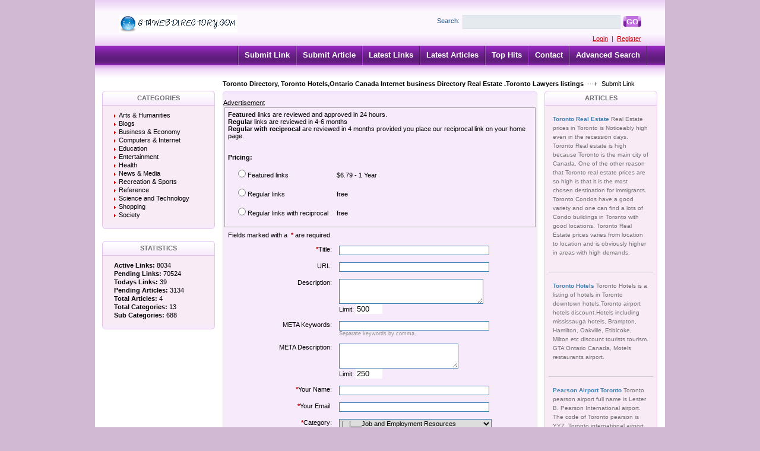

--- FILE ---
content_type: text/html; charset=utf-8
request_url: https://www.gtawebdirectory.com/submit.php?c=160
body_size: 10872
content:
<!DOCTYPE html PUBLIC "-//W3C//DTD XHTML 1.0 Transitional//EN" "http://www.w3.org/TR/xhtml1/DTD/xhtml1-transitional.dtd">
<html xmlns="http://www.w3.org/1999/xhtml">
<head>
<title>Toronto Directory Real Estate Ontario Canada Directory and GTA Toronto business Hotels and lawyers listings and  yellow pages- Submit Link  </title>
<meta http-equiv="Content-Type" content="text/html; charset=utf-8" />
<link rel="stylesheet" type="text/css" href="/templates/Professional/style/main.css" />
<meta name="keywords" content="Toronto directory, Hotels, toronto law firms,toronto listings,ontario canada directory, toronto restaurants,Greater Toronto area directory, toronto yellow pages, GTA business listings, York,Durham, Mississauga,Brampton,Oakville,Burlington,Hamilton" />
<meta name="description" content="Toronto and GTA best internet free directory for business promotion. Hotels,Toronto yellow pages and toronto white pages. Toronto restaurants." />
<meta name="author" content="Toronto Web directory" />
<meta name="copyright" content="Copyright (c) 2008 by GTAWebDirecoty.com. All rights reserved!" />
<meta name="generator" content="PHP Link Directory 3.4.0" />
<script type="ad8ffea47e7745442cec190d-text/javascript" src="/javascripts/formtool/formtool.js"></script>
<script type="ad8ffea47e7745442cec190d-text/javascript" src="/javascripts/prototype/prototype.js"></script>
<script type="ad8ffea47e7745442cec190d-text/javascript" src="/javascripts/scriptaculous/scriptaculous.js"></script>
<script type="ad8ffea47e7745442cec190d-text/javascript" src="/javascripts/categ_selection/categ_selection.js"></script>
</head>
<body>
<div class="header">
<div class="center">
<div class="headerLogo">
<a href="/"><img src="/templates/Professional/images/logo.gif" border="0" alt="logo" /></a>
</div>
<form class="headerSearch" action="/index.php" method="get">
<label class="searchLabel">Search:</label>
<input class="searchInput" type="text" name="search" maxlength="250" value="" />
<div class="searchBtn">
<div class="searchBtnLeft"></div>
<button class="searchBtnCenter" type="submit">GO</button>
<div class="searchBtnRight"></div>
</div>
</form>
<div class="userBar">
<a href="/login.php" title="Log In to your account">Login</a>
&nbsp;|&nbsp;
<a href="/profile.php?mode=register" title="Register new user">Register</a>
</div>
</div>
</div>
<div class="hMenuContainer"><div class="center"><div class="hMenu"><img src="/templates/Professional/images/hMenuSeparator.gif" alt="" /><a href="/submit.php" title="Submit your link to the directory">Submit Link</a><img src="/templates/Professional/images/hMenuSeparator.gif" alt="" /><a href="/submit_article.php" title="Submit your article to the directory">Submit Article</a><img src="/templates/Professional/images/hMenuSeparator.gif" alt="" /><a href="/index.php?list=latest" title="Browse latest submitted links">Latest Links</a><img src="/templates/Professional/images/hMenuSeparator.gif" alt="" /><a href="/index.php?list=latestarticles" title="Browse latest articles">Latest Articles</a><img src="/templates/Professional/images/hMenuSeparator.gif" alt="" /><a href="/index.php?list=top" title="Browse most popular links">Top Hits</a><img src="/templates/Professional/images/hMenuSeparator.gif" alt="" /><a href="/contact.php" title="Contact directory owner">Contact</a><img src="/templates/Professional/images/hMenuSeparator.gif" alt="" /><a href="/search.php?type=advanced" title="Go to advanced search page" accesskey="4" rel="nofollow">Advanced Search</a><img src="/templates/Professional/images/hMenuSeparator.gif" alt="" /></div></div></div><div class="path"><a href="/" style="font-weight: bold;">Toronto Directory, Toronto Hotels,Ontario Canada Internet business Directory Real Estate .Toronto Lawyers listings</a> <img src="/templates/Professional/images/pathArrow.gif" alt=" - " /> Submit Link</div><div class="center1"><div class="leftContainer">
<div class="box">
<div class="boxTopLeft"></div>
<div class="boxTopCenter">CATEGORIES</div>
<div class="boxTopRight"></div>
<div class="boxMiddle">
<ul class="boxPopCats">
<li >
<a href="/arts_humanities/" title="Arts &amp; Humanities" >Arts &amp; Humanities</a>
<div style="clear: both;"></div>
</li>
<li >
<a href="/blogs/" title="Blogs" >Blogs</a>
<div style="clear: both;"></div>
</li>
<li >
<a href="/business_and_economy/" title="Business &amp; Economy" >Business &amp; Economy</a>
<div style="clear: both;"></div>
</li>
<li >
<a href="/computers_and_internet/" title="Computers &amp; Internet" >Computers &amp; Internet</a>
<div style="clear: both;"></div>
</li>
<li >
<a href="/education/" title="Education" >Education</a>
<div style="clear: both;"></div>
</li>
<li >
<a href="/entertainment/" title="Entertainment" >Entertainment</a>
<div style="clear: both;"></div>
</li>
<li >
<a href="/health/" title="Health" >Health</a>
<div style="clear: both;"></div>
</li>
<li >
<a href="/news_and_media/" title="News &amp; Media" >News &amp; Media</a>
<div style="clear: both;"></div>
</li>
<li >
<a href="/recreation_and_sports/" title="Recreation &amp; Sports" >Recreation &amp; Sports</a>
<div style="clear: both;"></div>
</li>
<li >
<a href="/reference/" title="Reference" >Reference</a>
<div style="clear: both;"></div>
</li>
<li >
<a href="/science_and_technology/" title="Science and Technology" >Science and Technology</a>
<div style="clear: both;"></div>
</li>
<li >
<a href="/shopping/" title="Shopping" >Shopping</a>
<div style="clear: both;"></div>
</li>
<li >
<a href="/society/" title="Society" >Society</a>
<div style="clear: both;"></div>
</li>
</ul>
</div>
<div class="boxBottom"></div>
</div>
<div class="box">
<div class="boxTopLeft"></div>
<div class="boxTopCenter">STATISTICS</div>
<div class="boxTopRight"></div>
<div class="boxMiddle">
<ul class="boxStats">
<li><strong>Active Links:</strong> 8034</li>
<li><strong>Pending Links:</strong> 70524</li>
<li><strong>Todays Links:</strong> 39</li>
<li><strong>Pending Articles:</strong> 3134</li>
<li><strong>Total Articles:</strong> 4</li>
<li><strong>Total Categories:</strong> 13</li>
<li><strong>Sub Categories:</strong> 688</li>
</ul>
</div>
<div class="boxBottom"></div>
</div>
</div><div class="centerContainer"><div class="centerContainerT"></div><div class="centerContainerM">
<form method="post" action=""><table border="0" class="formPage"><tr><td colspan="2" class="price"><b>Featured</b> links are reviewed and approved in 24 hours.<br /><b>Regular</b> links are reviewed in 4-6 months<br /><b>Regular with reciprocal</b> are reviewed in 4 months provided you place our reciprocal link on your home page.<br /><br /><br /><b>Pricing:</b><br /><table border="0" cellspacing="10" cellpadding="0"><tr><td><input type="radio" name="LINK_TYPE" value="featured" >Featured links</td><td>&#036;6.79 - 1 Year</td></tr><tr><td><input type="radio" name="LINK_TYPE" value="normal" >Regular links</td><td>free</td></tr><tr><td><input type="radio" name="LINK_TYPE" value="reciprocal" >Regular links with reciprocal</td><td>free</td></tr></table></td></tr><tr><td class="label" align='left'>Fields marked with a <span class='req'>*</span> are required.</td></tr><tr><td class="label"><span class='req'>*</span>Title:</td><td class="field"><input type="text" name="TITLE" value="" size="40" maxlength="100" class="text" /></td></tr><tr><td class="label">URL:</td><td class="field"><input type="text" name="URL" value="" size="40" maxlength="255" class="text"/></td></tr><tr><td class="label">Description:</td><td class="field"><textarea name="DESCRIPTION" rows="3" cols="37" class="text" onkeyup="if (!window.__cfRLUnblockHandlers) return false; javascript:formtool_count_chars(this.form.elements['DESCRIPTION'],this.form.elements['DESCRIPTION_limit'],500,true)" data-cf-modified-ad8ffea47e7745442cec190d-=""></textarea><br />Limit: <input type="text" name="DESCRIPTION_limit" size="4" class="limit_field" readonly="readonly" value="500" /> <br /></td></tr><tr><td class="label">META Keywords:</td><td class="field"><input type="text" name="META_KEYWORDS" value="" size="40" maxlength="2000" class="text" /><p class="small">Separate keywords by comma.</p></td></tr><tr><td class="label">META Description:</td><td class="field"><textarea name="META_DESCRIPTION" rows="3" cols="30" class="text" onkeyup="if (!window.__cfRLUnblockHandlers) return false; javascript:formtool_count_chars(this.form.elements['META_DESCRIPTION'],this.form.elements['META_DESCRIPTION_limit'],250,true)" data-cf-modified-ad8ffea47e7745442cec190d-=""></textarea><br />Limit: <input type="text" name="META_DESCRIPTION_limit" size="4" class="limit_field" readonly="readonly" value="250" /></td></tr><tr><td class="label"><span class='req'>*</span>Your Name:</td><td class="field"><input type="text" name="OWNER_NAME" value="" size="40" maxlength="50" class="text" /></td></tr><tr><td class="label"><span class='req'>*</span>Your Email:</td><td class="field"><input type="text" name="OWNER_EMAIL" value="" size="40" maxlength="255" class="text" /></td></tr><u>Advertisement</u><br />
<tr><td class="label"><span class='req'>*</span>Category:</td><td class="field"><select name="CATEGORY_ID"><option value="0"  disabled = "disabled" >[Top]</option><option value="1"  >|___Arts & Humanities</option><option value="2"  >|&nbsp;&nbsp;&nbsp;|___Art History</option><option value="3"  >|&nbsp;&nbsp;&nbsp;|___Art Weblogs</option><option value="4"  >|&nbsp;&nbsp;&nbsp;|___Artists</option><option value="5"  >|&nbsp;&nbsp;&nbsp;|___Awards</option><option value="6"  >|&nbsp;&nbsp;&nbsp;|___Booksellers</option><option value="7"  >|&nbsp;&nbsp;&nbsp;|___Censorship</option><option value="8"  >|&nbsp;&nbsp;&nbsp;|___Chats and Forums</option><option value="9"  >|&nbsp;&nbsp;&nbsp;|___Crafts</option><option value="10"  >|&nbsp;&nbsp;&nbsp;|___Criticism and Theory</option><option value="11"  >|&nbsp;&nbsp;&nbsp;|___Cultural Policy</option><option value="12"  >|&nbsp;&nbsp;&nbsp;|___Cultures and Groups</option><option value="13"  >|&nbsp;&nbsp;&nbsp;|___Design Arts</option><option value="14"  >|&nbsp;&nbsp;&nbsp;|___Education</option><option value="15"  >|&nbsp;&nbsp;&nbsp;|___Events</option><option value="16"  >|&nbsp;&nbsp;&nbsp;|___Humanities</option><option value="17"  >|&nbsp;&nbsp;&nbsp;|___Institutes</option><option value="18"  >|&nbsp;&nbsp;&nbsp;|___Job and Employment Resources</option><option value="26"  >|&nbsp;&nbsp;&nbsp;|___Local History</option><option value="19"  >|&nbsp;&nbsp;&nbsp;|___Museums, Galleries, and Centers</option><option value="20"  >|&nbsp;&nbsp;&nbsp;|___News and Media</option><option value="21"  >|&nbsp;&nbsp;&nbsp;|___Organizations</option><option value="22"  >|&nbsp;&nbsp;&nbsp;|___Performing Arts</option><option value="641"  >|&nbsp;&nbsp;&nbsp;|___Photography</option><option value="23"  >|&nbsp;&nbsp;&nbsp;|___Reference</option><option value="24"  >|&nbsp;&nbsp;&nbsp;|___Shopping and Services</option><option value="25"  >|&nbsp;&nbsp;&nbsp;|___Visual Arts</option><option value="419"  >|___Blogs</option><option value="550"  >|&nbsp;&nbsp;&nbsp;|___Blog Hosting</option><option value="420"  >|&nbsp;&nbsp;&nbsp;|___Business</option><option value="429"  >|&nbsp;&nbsp;&nbsp;|___Computer</option><option value="425"  >|&nbsp;&nbsp;&nbsp;|___Eclectic</option><option value="421"  >|&nbsp;&nbsp;&nbsp;|___Education</option><option value="692"  >|&nbsp;&nbsp;&nbsp;|___Home and Garden</option><option value="430"  >|&nbsp;&nbsp;&nbsp;|___Internet</option><option value="426"  >|&nbsp;&nbsp;&nbsp;|___Law</option><option value="422"  >|&nbsp;&nbsp;&nbsp;|___Library</option><option value="691"  >|&nbsp;&nbsp;&nbsp;|___Making Money</option><option value="466"  >|&nbsp;&nbsp;&nbsp;|___Money</option><option value="664"  >|&nbsp;&nbsp;&nbsp;|___Music</option><option value="431"  >|&nbsp;&nbsp;&nbsp;|___News</option><option value="427"  >|&nbsp;&nbsp;&nbsp;|___Personal</option><option value="423"  >|&nbsp;&nbsp;&nbsp;|___Politics</option><option value="424"  >|&nbsp;&nbsp;&nbsp;|___Science</option><option value="428"  >|&nbsp;&nbsp;&nbsp;|___Technology</option><option value="467"  >|&nbsp;&nbsp;&nbsp;|___Webmaster</option><option value="27"  >|___Business & Economy</option><option value="518"  >|&nbsp;&nbsp;&nbsp;|___Affiliate Schemes</option><option value="519"  >|&nbsp;&nbsp;&nbsp;|___Buildings and Factories</option><option value="29"  >|&nbsp;&nbsp;&nbsp;|___Business Libraries</option><option value="28"  >|&nbsp;&nbsp;&nbsp;|___Business Resources</option><option value="30"  >|&nbsp;&nbsp;&nbsp;|___Business Schools</option><option value="36"  >|&nbsp;&nbsp;&nbsp;|___Business Training</option><option value="665"  >|&nbsp;&nbsp;&nbsp;|___Charity</option><option value="31"  >|&nbsp;&nbsp;&nbsp;|___Chats and Forums</option><option value="590"  >|&nbsp;&nbsp;&nbsp;|___Chemical Services and Supplies</option><option value="32"  >|&nbsp;&nbsp;&nbsp;|___Classifieds</option><option value="463"  >|&nbsp;&nbsp;&nbsp;|___Consultancy</option><option value="33"  >|&nbsp;&nbsp;&nbsp;|___Cooperatives</option><option value="34"  >|&nbsp;&nbsp;&nbsp;|___Directories of Services</option><option value="35"  >|&nbsp;&nbsp;&nbsp;|___Economics</option><option value="37"  >|&nbsp;&nbsp;&nbsp;|___Employment and Work</option><option value="688"  >|&nbsp;&nbsp;&nbsp;|&nbsp;&nbsp;&nbsp;|___Agencies</option><option value="38"  >|&nbsp;&nbsp;&nbsp;|___Ethics and Responsibility</option><option value="39"  >|&nbsp;&nbsp;&nbsp;|___Finance and Investment</option><option value="517"  >|&nbsp;&nbsp;&nbsp;|&nbsp;&nbsp;&nbsp;|___Debt Advice</option><option value="514"  >|&nbsp;&nbsp;&nbsp;|&nbsp;&nbsp;&nbsp;|___Insurance</option><option value="671"  >|&nbsp;&nbsp;&nbsp;|&nbsp;&nbsp;&nbsp;|&nbsp;&nbsp;&nbsp;|___Business Insurance</option><option value="669"  >|&nbsp;&nbsp;&nbsp;|&nbsp;&nbsp;&nbsp;|&nbsp;&nbsp;&nbsp;|___Car and Motorcycle Insurance</option><option value="670"  >|&nbsp;&nbsp;&nbsp;|&nbsp;&nbsp;&nbsp;|&nbsp;&nbsp;&nbsp;|___Home Insurance</option><option value="652"  >|&nbsp;&nbsp;&nbsp;|&nbsp;&nbsp;&nbsp;|&nbsp;&nbsp;&nbsp;|___Insurance Brokers</option><option value="673"  >|&nbsp;&nbsp;&nbsp;|&nbsp;&nbsp;&nbsp;|&nbsp;&nbsp;&nbsp;|___Life Insurance</option><option value="672"  >|&nbsp;&nbsp;&nbsp;|&nbsp;&nbsp;&nbsp;|&nbsp;&nbsp;&nbsp;|___Other Insurance</option><option value="516"  >|&nbsp;&nbsp;&nbsp;|&nbsp;&nbsp;&nbsp;|___Loans</option><option value="515"  >|&nbsp;&nbsp;&nbsp;|&nbsp;&nbsp;&nbsp;|___Mortgages</option><option value="645"  >|&nbsp;&nbsp;&nbsp;|&nbsp;&nbsp;&nbsp;|___Payment Systems</option><option value="686"  >|&nbsp;&nbsp;&nbsp;|&nbsp;&nbsp;&nbsp;|___Stocks and Shares</option><option value="40"  >|&nbsp;&nbsp;&nbsp;|___Global Economy</option><option value="41"  >|&nbsp;&nbsp;&nbsp;|___History</option><option value="522"  >|&nbsp;&nbsp;&nbsp;|___ID cards</option><option value="589"  >|&nbsp;&nbsp;&nbsp;|___Industrial Equipment</option><option value="42"  >|&nbsp;&nbsp;&nbsp;|___Intellectual Property</option><option value="43"  >|&nbsp;&nbsp;&nbsp;|___Labor</option><option value="44"  >|&nbsp;&nbsp;&nbsp;|___Law</option><option value="45"  >|&nbsp;&nbsp;&nbsp;|___Marketing and Advertising</option><option value="46"  >|&nbsp;&nbsp;&nbsp;|___News and Media</option><option value="462"  >|&nbsp;&nbsp;&nbsp;|___Opportunities</option><option value="47"  >|&nbsp;&nbsp;&nbsp;|___Organizations</option><option value="418"  >|&nbsp;&nbsp;&nbsp;|___Publishing Industries</option><option value="628"  >|&nbsp;&nbsp;&nbsp;|&nbsp;&nbsp;&nbsp;|___Books</option><option value="630"  >|&nbsp;&nbsp;&nbsp;|&nbsp;&nbsp;&nbsp;|___Business Cards</option><option value="631"  >|&nbsp;&nbsp;&nbsp;|&nbsp;&nbsp;&nbsp;|___Flyers</option><option value="629"  >|&nbsp;&nbsp;&nbsp;|&nbsp;&nbsp;&nbsp;|___Merchandise</option><option value="456"  >|&nbsp;&nbsp;&nbsp;|___Real Estate & Property</option><option value="540"  >|&nbsp;&nbsp;&nbsp;|&nbsp;&nbsp;&nbsp;|___For Sale</option><option value="650"  >|&nbsp;&nbsp;&nbsp;|&nbsp;&nbsp;&nbsp;|___Removal Services</option><option value="539"  >|&nbsp;&nbsp;&nbsp;|&nbsp;&nbsp;&nbsp;|___Rental Properties</option><option value="524"  >|&nbsp;&nbsp;&nbsp;|___Retail Equipment</option><option value="464"  >|&nbsp;&nbsp;&nbsp;|___Security</option><option value="569"  >|&nbsp;&nbsp;&nbsp;|&nbsp;&nbsp;&nbsp;|___CCTV</option><option value="570"  >|&nbsp;&nbsp;&nbsp;|&nbsp;&nbsp;&nbsp;|___Private Investigation</option><option value="571"  >|&nbsp;&nbsp;&nbsp;|&nbsp;&nbsp;&nbsp;|___Surveillance</option><option value="503"  >|&nbsp;&nbsp;&nbsp;|___Services</option><option value="505"  >|&nbsp;&nbsp;&nbsp;|&nbsp;&nbsp;&nbsp;|___Building and Construction</option><option value="690"  >|&nbsp;&nbsp;&nbsp;|&nbsp;&nbsp;&nbsp;|___Catering and Food</option><option value="504"  >|&nbsp;&nbsp;&nbsp;|&nbsp;&nbsp;&nbsp;|___Cleaning</option><option value="675"  >|&nbsp;&nbsp;&nbsp;|&nbsp;&nbsp;&nbsp;|___Financial</option><option value="676"  >|&nbsp;&nbsp;&nbsp;|&nbsp;&nbsp;&nbsp;|___Outsourcing</option><option value="582"  >|&nbsp;&nbsp;&nbsp;|&nbsp;&nbsp;&nbsp;|___Translation</option><option value="656"  >|&nbsp;&nbsp;&nbsp;|&nbsp;&nbsp;&nbsp;|___Video Editing</option><option value="520"  >|&nbsp;&nbsp;&nbsp;|___Storage</option><option value="48"  >|&nbsp;&nbsp;&nbsp;|___Taxes</option><option value="49"  >|&nbsp;&nbsp;&nbsp;|___Trade</option><option value="619"  >|&nbsp;&nbsp;&nbsp;|___Trade Shows</option><option value="50"  >|&nbsp;&nbsp;&nbsp;|___Transportation</option><option value="523"  >|&nbsp;&nbsp;&nbsp;|___Uniforms and Clothing</option><option value="461"  >|&nbsp;&nbsp;&nbsp;|___Work At Home</option><option value="575"  >|&nbsp;&nbsp;&nbsp;|&nbsp;&nbsp;&nbsp;|___Surveys</option><option value="51"  >|___Computers & Internet</option><option value="542"  >|&nbsp;&nbsp;&nbsp;|___Anti-Spyware</option><option value="541"  >|&nbsp;&nbsp;&nbsp;|___Anti-Virus</option><option value="498"  >|&nbsp;&nbsp;&nbsp;|___Article Directories</option><option value="534"  >|&nbsp;&nbsp;&nbsp;|&nbsp;&nbsp;&nbsp;|___Business</option><option value="500"  >|&nbsp;&nbsp;&nbsp;|&nbsp;&nbsp;&nbsp;|___Finance</option><option value="639"  >|&nbsp;&nbsp;&nbsp;|&nbsp;&nbsp;&nbsp;|___Gambling</option><option value="499"  >|&nbsp;&nbsp;&nbsp;|&nbsp;&nbsp;&nbsp;|___General</option><option value="501"  >|&nbsp;&nbsp;&nbsp;|&nbsp;&nbsp;&nbsp;|___Health</option><option value="535"  >|&nbsp;&nbsp;&nbsp;|&nbsp;&nbsp;&nbsp;|___Property</option><option value="612"  >|&nbsp;&nbsp;&nbsp;|&nbsp;&nbsp;&nbsp;|___Sport</option><option value="586"  >|&nbsp;&nbsp;&nbsp;|&nbsp;&nbsp;&nbsp;|___Submission Services</option><option value="533"  >|&nbsp;&nbsp;&nbsp;|&nbsp;&nbsp;&nbsp;|___Technology</option><option value="502"  >|&nbsp;&nbsp;&nbsp;|&nbsp;&nbsp;&nbsp;|___Webmastering</option><option value="52"  >|&nbsp;&nbsp;&nbsp;|___Communications and Networking</option><option value="53"  >|&nbsp;&nbsp;&nbsp;|___Computer Generated Music</option><option value="54"  >|&nbsp;&nbsp;&nbsp;|___Computer Science</option><option value="55"  >|&nbsp;&nbsp;&nbsp;|___Computers and Technology Weblogs</option><option value="56"  >|&nbsp;&nbsp;&nbsp;|___Contests</option><option value="57"  >|&nbsp;&nbsp;&nbsp;|___Conventions and Trade Shows</option><option value="58"  >|&nbsp;&nbsp;&nbsp;|___Countries, Cultures, and Groups</option><option value="59"  >|&nbsp;&nbsp;&nbsp;|___Cyberculture</option><option value="595"  >|&nbsp;&nbsp;&nbsp;|___Data Backup</option><option value="60"  >|&nbsp;&nbsp;&nbsp;|___Data Formats</option><option value="411"  >|&nbsp;&nbsp;&nbsp;|___Design and Development</option><option value="532"  >|&nbsp;&nbsp;&nbsp;|___Design Services</option><option value="61"  >|&nbsp;&nbsp;&nbsp;|___Desktop Customization</option><option value="62"  >|&nbsp;&nbsp;&nbsp;|___Desktop Publishing</option><option value="63"  >|&nbsp;&nbsp;&nbsp;|___Dictionaries</option><option value="555"  >|&nbsp;&nbsp;&nbsp;|___Discussion Forums</option><option value="695"  >|&nbsp;&nbsp;&nbsp;|&nbsp;&nbsp;&nbsp;|___Art</option><option value="576"  >|&nbsp;&nbsp;&nbsp;|&nbsp;&nbsp;&nbsp;|___Automotive</option><option value="561"  >|&nbsp;&nbsp;&nbsp;|&nbsp;&nbsp;&nbsp;|___Beauty</option><option value="565"  >|&nbsp;&nbsp;&nbsp;|&nbsp;&nbsp;&nbsp;|___Computers</option><option value="560"  >|&nbsp;&nbsp;&nbsp;|&nbsp;&nbsp;&nbsp;|___Design</option><option value="566"  >|&nbsp;&nbsp;&nbsp;|&nbsp;&nbsp;&nbsp;|___Electronics</option><option value="558"  >|&nbsp;&nbsp;&nbsp;|&nbsp;&nbsp;&nbsp;|___Finance</option><option value="633"  >|&nbsp;&nbsp;&nbsp;|&nbsp;&nbsp;&nbsp;|___Gambling</option><option value="632"  >|&nbsp;&nbsp;&nbsp;|&nbsp;&nbsp;&nbsp;|___Gaming</option><option value="694"  >|&nbsp;&nbsp;&nbsp;|&nbsp;&nbsp;&nbsp;|___History</option><option value="562"  >|&nbsp;&nbsp;&nbsp;|&nbsp;&nbsp;&nbsp;|___Home & Garden</option><option value="564"  >|&nbsp;&nbsp;&nbsp;|&nbsp;&nbsp;&nbsp;|___Mobile Phones</option><option value="559"  >|&nbsp;&nbsp;&nbsp;|&nbsp;&nbsp;&nbsp;|___Movies</option><option value="625"  >|&nbsp;&nbsp;&nbsp;|&nbsp;&nbsp;&nbsp;|___Music</option><option value="563"  >|&nbsp;&nbsp;&nbsp;|&nbsp;&nbsp;&nbsp;|___Shopping</option><option value="618"  >|&nbsp;&nbsp;&nbsp;|&nbsp;&nbsp;&nbsp;|___Sport</option><option value="693"  >|&nbsp;&nbsp;&nbsp;|&nbsp;&nbsp;&nbsp;|___Teens and Young Adults</option><option value="666"  >|&nbsp;&nbsp;&nbsp;|&nbsp;&nbsp;&nbsp;|___TV</option><option value="557"  >|&nbsp;&nbsp;&nbsp;|&nbsp;&nbsp;&nbsp;|___Webmaster</option><option value="412"  >|&nbsp;&nbsp;&nbsp;|___Domain Names</option><option value="376"  >|&nbsp;&nbsp;&nbsp;|___Ebooks and Tutorials</option><option value="64"  >|&nbsp;&nbsp;&nbsp;|___Employment</option><option value="65"  >|&nbsp;&nbsp;&nbsp;|___Ethics</option><option value="492"  >|&nbsp;&nbsp;&nbsp;|___File Hosting</option><option value="66"  >|&nbsp;&nbsp;&nbsp;|___Forensics</option><option value="67"  >|&nbsp;&nbsp;&nbsp;|___Games</option><option value="68"  >|&nbsp;&nbsp;&nbsp;|___Graphics</option><option value="69"  >|&nbsp;&nbsp;&nbsp;|___Hardware</option><option value="70"  >|&nbsp;&nbsp;&nbsp;|___History</option><option value="71"  >|&nbsp;&nbsp;&nbsp;|___Humor</option><option value="491"  >|&nbsp;&nbsp;&nbsp;|___Image Hosting</option><option value="72"  >|&nbsp;&nbsp;&nbsp;|___Industry Information</option><option value="73"  >|&nbsp;&nbsp;&nbsp;|___Information Technology</option><option value="74"  >|&nbsp;&nbsp;&nbsp;|___Internet</option><option value="75"  >|&nbsp;&nbsp;&nbsp;|___Issues</option><option value="76"  >|&nbsp;&nbsp;&nbsp;|___Macintosh</option><option value="77"  >|&nbsp;&nbsp;&nbsp;|___Magazines</option><option value="78"  >|&nbsp;&nbsp;&nbsp;|___Mobile Computing</option><option value="79"  >|&nbsp;&nbsp;&nbsp;|___Multimedia</option><option value="80"  >|&nbsp;&nbsp;&nbsp;|___News and Media</option><option value="81"  >|&nbsp;&nbsp;&nbsp;|___Operating Systems</option><option value="82"  >|&nbsp;&nbsp;&nbsp;|___Organizations</option><option value="83"  >|&nbsp;&nbsp;&nbsp;|___People</option><option value="85"  >|&nbsp;&nbsp;&nbsp;|___Personal Digital Assistants (PDAs)</option><option value="687"  >|&nbsp;&nbsp;&nbsp;|___Podcasts</option><option value="643"  >|&nbsp;&nbsp;&nbsp;|___Printers</option><option value="84"  >|&nbsp;&nbsp;&nbsp;|___Product Information and Reviews</option><option value="86"  >|&nbsp;&nbsp;&nbsp;|___Programming and Development</option><option value="536"  >|&nbsp;&nbsp;&nbsp;|___Script Services</option><option value="414"  >|&nbsp;&nbsp;&nbsp;|___Search Engine Optimization</option><option value="87"  >|&nbsp;&nbsp;&nbsp;|___Security and Encryption</option><option value="415"  >|&nbsp;&nbsp;&nbsp;|___Service Providers (ISP)</option><option value="88"  >|&nbsp;&nbsp;&nbsp;|___Software</option><option value="640"  >|&nbsp;&nbsp;&nbsp;|&nbsp;&nbsp;&nbsp;|___Adware</option><option value="600"  >|&nbsp;&nbsp;&nbsp;|&nbsp;&nbsp;&nbsp;|___Audio</option><option value="605"  >|&nbsp;&nbsp;&nbsp;|&nbsp;&nbsp;&nbsp;|___Business</option><option value="606"  >|&nbsp;&nbsp;&nbsp;|&nbsp;&nbsp;&nbsp;|___Calendar</option><option value="662"  >|&nbsp;&nbsp;&nbsp;|&nbsp;&nbsp;&nbsp;|___Collaboration</option><option value="602"  >|&nbsp;&nbsp;&nbsp;|&nbsp;&nbsp;&nbsp;|___Databases</option><option value="598"  >|&nbsp;&nbsp;&nbsp;|&nbsp;&nbsp;&nbsp;|___Design</option><option value="597"  >|&nbsp;&nbsp;&nbsp;|&nbsp;&nbsp;&nbsp;|___eCommerce</option><option value="607"  >|&nbsp;&nbsp;&nbsp;|&nbsp;&nbsp;&nbsp;|___Email</option><option value="615"  >|&nbsp;&nbsp;&nbsp;|&nbsp;&nbsp;&nbsp;|___Finance</option><option value="601"  >|&nbsp;&nbsp;&nbsp;|&nbsp;&nbsp;&nbsp;|___Music</option><option value="621"  >|&nbsp;&nbsp;&nbsp;|&nbsp;&nbsp;&nbsp;|___Networking</option><option value="614"  >|&nbsp;&nbsp;&nbsp;|&nbsp;&nbsp;&nbsp;|___Privacy</option><option value="596"  >|&nbsp;&nbsp;&nbsp;|&nbsp;&nbsp;&nbsp;|___Security</option><option value="556"  >|&nbsp;&nbsp;&nbsp;|&nbsp;&nbsp;&nbsp;|___Software Testing</option><option value="620"  >|&nbsp;&nbsp;&nbsp;|&nbsp;&nbsp;&nbsp;|___Tools</option><option value="599"  >|&nbsp;&nbsp;&nbsp;|&nbsp;&nbsp;&nbsp;|___Video</option><option value="608"  >|&nbsp;&nbsp;&nbsp;|&nbsp;&nbsp;&nbsp;|___Web Browsers</option><option value="89"  >|&nbsp;&nbsp;&nbsp;|___Standards</option><option value="90"  >|&nbsp;&nbsp;&nbsp;|___Supercomputing and Parallel Computing</option><option value="91"  >|&nbsp;&nbsp;&nbsp;|___Technical Guides and Support</option><option value="92"  >|&nbsp;&nbsp;&nbsp;|___Telecommunications</option><option value="475"  >|&nbsp;&nbsp;&nbsp;|___Templates</option><option value="416"  >|&nbsp;&nbsp;&nbsp;|___Tools & Resources</option><option value="93"  >|&nbsp;&nbsp;&nbsp;|___Training</option><option value="94"  >|&nbsp;&nbsp;&nbsp;|&nbsp;&nbsp;&nbsp;|___Certification Preparation</option><option value="95"  >|&nbsp;&nbsp;&nbsp;|&nbsp;&nbsp;&nbsp;|___Communications and Networking</option><option value="96"  >|&nbsp;&nbsp;&nbsp;|&nbsp;&nbsp;&nbsp;|___Databases</option><option value="97"  >|&nbsp;&nbsp;&nbsp;|&nbsp;&nbsp;&nbsp;|___Electronics</option><option value="98"  >|&nbsp;&nbsp;&nbsp;|&nbsp;&nbsp;&nbsp;|___Internet and Web Skills</option><option value="99"  >|&nbsp;&nbsp;&nbsp;|&nbsp;&nbsp;&nbsp;|___Multimedia</option><option value="100"  >|&nbsp;&nbsp;&nbsp;|&nbsp;&nbsp;&nbsp;|___Sales Force Automation</option><option value="624"  >|&nbsp;&nbsp;&nbsp;|___URL Services</option><option value="102"  >|&nbsp;&nbsp;&nbsp;|___User Groups</option><option value="584"  >|&nbsp;&nbsp;&nbsp;|___Video Hosting</option><option value="103"  >|&nbsp;&nbsp;&nbsp;|___Virtual Reality</option><option value="101"  >|&nbsp;&nbsp;&nbsp;|___Web Directories</option><option value="460"  >|&nbsp;&nbsp;&nbsp;|&nbsp;&nbsp;&nbsp;|___Directories of Directories</option><option value="587"  >|&nbsp;&nbsp;&nbsp;|&nbsp;&nbsp;&nbsp;|___Directory Blogs</option><option value="651"  >|&nbsp;&nbsp;&nbsp;|&nbsp;&nbsp;&nbsp;|___Directory Templates</option><option value="459"  >|&nbsp;&nbsp;&nbsp;|&nbsp;&nbsp;&nbsp;|___Free Directories</option><option value="457"  >|&nbsp;&nbsp;&nbsp;|&nbsp;&nbsp;&nbsp;|___Niche Directories</option><option value="573"  >|&nbsp;&nbsp;&nbsp;|&nbsp;&nbsp;&nbsp;|&nbsp;&nbsp;&nbsp;|___Animals</option><option value="468"  >|&nbsp;&nbsp;&nbsp;|&nbsp;&nbsp;&nbsp;|&nbsp;&nbsp;&nbsp;|___Business</option><option value="613"  >|&nbsp;&nbsp;&nbsp;|&nbsp;&nbsp;&nbsp;|&nbsp;&nbsp;&nbsp;|___Dating</option><option value="472"  >|&nbsp;&nbsp;&nbsp;|&nbsp;&nbsp;&nbsp;|&nbsp;&nbsp;&nbsp;|___Gambling</option><option value="610"  >|&nbsp;&nbsp;&nbsp;|&nbsp;&nbsp;&nbsp;|&nbsp;&nbsp;&nbsp;|___Gifts</option><option value="538"  >|&nbsp;&nbsp;&nbsp;|&nbsp;&nbsp;&nbsp;|&nbsp;&nbsp;&nbsp;|___Health</option><option value="611"  >|&nbsp;&nbsp;&nbsp;|&nbsp;&nbsp;&nbsp;|&nbsp;&nbsp;&nbsp;|___Internet</option><option value="490"  >|&nbsp;&nbsp;&nbsp;|&nbsp;&nbsp;&nbsp;|&nbsp;&nbsp;&nbsp;|___Mobile Phones</option><option value="574"  >|&nbsp;&nbsp;&nbsp;|&nbsp;&nbsp;&nbsp;|&nbsp;&nbsp;&nbsp;|___News</option><option value="531"  >|&nbsp;&nbsp;&nbsp;|&nbsp;&nbsp;&nbsp;|&nbsp;&nbsp;&nbsp;|___Property</option><option value="635"  >|&nbsp;&nbsp;&nbsp;|&nbsp;&nbsp;&nbsp;|&nbsp;&nbsp;&nbsp;|___Regional</option><option value="471"  >|&nbsp;&nbsp;&nbsp;|&nbsp;&nbsp;&nbsp;|&nbsp;&nbsp;&nbsp;|___Security</option><option value="489"  >|&nbsp;&nbsp;&nbsp;|&nbsp;&nbsp;&nbsp;|&nbsp;&nbsp;&nbsp;|___Services</option><option value="469"  >|&nbsp;&nbsp;&nbsp;|&nbsp;&nbsp;&nbsp;|&nbsp;&nbsp;&nbsp;|___Shopping</option><option value="537"  >|&nbsp;&nbsp;&nbsp;|&nbsp;&nbsp;&nbsp;|&nbsp;&nbsp;&nbsp;|___Software</option><option value="604"  >|&nbsp;&nbsp;&nbsp;|&nbsp;&nbsp;&nbsp;|&nbsp;&nbsp;&nbsp;|___Sport</option><option value="474"  >|&nbsp;&nbsp;&nbsp;|&nbsp;&nbsp;&nbsp;|&nbsp;&nbsp;&nbsp;|___Templates</option><option value="470"  >|&nbsp;&nbsp;&nbsp;|&nbsp;&nbsp;&nbsp;|&nbsp;&nbsp;&nbsp;|___Travel</option><option value="473"  >|&nbsp;&nbsp;&nbsp;|&nbsp;&nbsp;&nbsp;|&nbsp;&nbsp;&nbsp;|___Webmaster</option><option value="458"  >|&nbsp;&nbsp;&nbsp;|&nbsp;&nbsp;&nbsp;|___Paid Directories</option><option value="588"  >|&nbsp;&nbsp;&nbsp;|&nbsp;&nbsp;&nbsp;|___Submission Services</option><option value="417"  >|&nbsp;&nbsp;&nbsp;|___Web Hosting</option><option value="410"  >|&nbsp;&nbsp;&nbsp;|___Webmaster Resources</option><option value="634"  >|&nbsp;&nbsp;&nbsp;|&nbsp;&nbsp;&nbsp;|___Forum Posting Services</option><option value="413"  >|&nbsp;&nbsp;&nbsp;|&nbsp;&nbsp;&nbsp;|___Guides</option><option value="622"  >|&nbsp;&nbsp;&nbsp;|&nbsp;&nbsp;&nbsp;|___Link Building</option><option value="623"  >|&nbsp;&nbsp;&nbsp;|&nbsp;&nbsp;&nbsp;|___Traffic Exchange</option><option value="104"  >|&nbsp;&nbsp;&nbsp;|___World Wide Web</option><option value="105"  >|&nbsp;&nbsp;&nbsp;|&nbsp;&nbsp;&nbsp;|___ActiveX</option><option value="106"  >|&nbsp;&nbsp;&nbsp;|&nbsp;&nbsp;&nbsp;|___Beginner's Guides</option><option value="107"  >|&nbsp;&nbsp;&nbsp;|&nbsp;&nbsp;&nbsp;|___Books</option><option value="108"  >|&nbsp;&nbsp;&nbsp;|&nbsp;&nbsp;&nbsp;|___Browsers</option><option value="109"  >|&nbsp;&nbsp;&nbsp;|&nbsp;&nbsp;&nbsp;|___Caching</option><option value="110"  >|&nbsp;&nbsp;&nbsp;|&nbsp;&nbsp;&nbsp;|___Chat</option><option value="111"  >|&nbsp;&nbsp;&nbsp;|&nbsp;&nbsp;&nbsp;|___Conferences and Events</option><option value="112"  >|&nbsp;&nbsp;&nbsp;|&nbsp;&nbsp;&nbsp;|___Cookies</option><option value="113"  >|&nbsp;&nbsp;&nbsp;|&nbsp;&nbsp;&nbsp;|___Databases and Searching</option><option value="114"  >|&nbsp;&nbsp;&nbsp;|&nbsp;&nbsp;&nbsp;|___Deep Web</option><option value="115"  >|&nbsp;&nbsp;&nbsp;|&nbsp;&nbsp;&nbsp;|___Domain Name Registration</option><option value="116"  >|&nbsp;&nbsp;&nbsp;|&nbsp;&nbsp;&nbsp;|___Evaluation</option><option value="117"  >|&nbsp;&nbsp;&nbsp;|&nbsp;&nbsp;&nbsp;|___FAQs</option><option value="118"  >|&nbsp;&nbsp;&nbsp;|&nbsp;&nbsp;&nbsp;|___Forums</option><option value="119"  >|&nbsp;&nbsp;&nbsp;|&nbsp;&nbsp;&nbsp;|___Gateways</option><option value="120"  >|&nbsp;&nbsp;&nbsp;|&nbsp;&nbsp;&nbsp;|___History</option><option value="121"  >|&nbsp;&nbsp;&nbsp;|&nbsp;&nbsp;&nbsp;|___HTML</option><option value="122"  >|&nbsp;&nbsp;&nbsp;|&nbsp;&nbsp;&nbsp;|___HTTP</option><option value="123"  >|&nbsp;&nbsp;&nbsp;|&nbsp;&nbsp;&nbsp;|___Imagemaps</option><option value="124"  >|&nbsp;&nbsp;&nbsp;|&nbsp;&nbsp;&nbsp;|___JavaScript</option><option value="125"  >|&nbsp;&nbsp;&nbsp;|&nbsp;&nbsp;&nbsp;|___Magazines</option><option value="126"  >|&nbsp;&nbsp;&nbsp;|&nbsp;&nbsp;&nbsp;|___Organizations</option><option value="127"  >|&nbsp;&nbsp;&nbsp;|&nbsp;&nbsp;&nbsp;|___Portals</option><option value="128"  >|&nbsp;&nbsp;&nbsp;|&nbsp;&nbsp;&nbsp;|___Programming</option><option value="129"  >|&nbsp;&nbsp;&nbsp;|&nbsp;&nbsp;&nbsp;|___Searching the Web</option><option value="130"  >|&nbsp;&nbsp;&nbsp;|&nbsp;&nbsp;&nbsp;|___Security and Encryption</option><option value="131"  >|&nbsp;&nbsp;&nbsp;|&nbsp;&nbsp;&nbsp;|___Semantic Web</option><option value="132"  >|&nbsp;&nbsp;&nbsp;|&nbsp;&nbsp;&nbsp;|___Servers</option><option value="133"  >|&nbsp;&nbsp;&nbsp;|&nbsp;&nbsp;&nbsp;|___Site Announcement and Promotion</option><option value="134"  >|&nbsp;&nbsp;&nbsp;|&nbsp;&nbsp;&nbsp;|___Site Development</option><option value="135"  >|&nbsp;&nbsp;&nbsp;|&nbsp;&nbsp;&nbsp;|___Software</option><option value="136"  >|&nbsp;&nbsp;&nbsp;|&nbsp;&nbsp;&nbsp;|___Statistics and Demographics</option><option value="137"  >|&nbsp;&nbsp;&nbsp;|&nbsp;&nbsp;&nbsp;|___URLs - Uniform Resource Locators</option><option value="138"  >|&nbsp;&nbsp;&nbsp;|&nbsp;&nbsp;&nbsp;|___Usenet</option><option value="139"  >|&nbsp;&nbsp;&nbsp;|&nbsp;&nbsp;&nbsp;|___Web Services</option><option value="140"  >|&nbsp;&nbsp;&nbsp;|&nbsp;&nbsp;&nbsp;|___Weblogs</option><option value="141"  >|&nbsp;&nbsp;&nbsp;|&nbsp;&nbsp;&nbsp;|___XML</option><option value="142"  >|___Education</option><option value="143"  >|&nbsp;&nbsp;&nbsp;|___Academic Competitions</option><option value="144"  >|&nbsp;&nbsp;&nbsp;|___Bibliographies</option><option value="146"  >|&nbsp;&nbsp;&nbsp;|___Business to Business</option><option value="147"  >|&nbsp;&nbsp;&nbsp;|___Career and Vocational</option><option value="148"  >|&nbsp;&nbsp;&nbsp;|___Chats and Forums</option><option value="149"  >|&nbsp;&nbsp;&nbsp;|___Conferences</option><option value="150"  >|&nbsp;&nbsp;&nbsp;|___Correctional</option><option value="151"  >|&nbsp;&nbsp;&nbsp;|___Disabilities</option><option value="661"  >|&nbsp;&nbsp;&nbsp;|___Driving Schools</option><option value="152"  >|&nbsp;&nbsp;&nbsp;|___Early Childhood Education</option><option value="153"  >|&nbsp;&nbsp;&nbsp;|___Education Weblogs</option><option value="154"  >|&nbsp;&nbsp;&nbsp;|___Equity</option><option value="155"  >|&nbsp;&nbsp;&nbsp;|___Financial Aid</option><option value="156"  >|&nbsp;&nbsp;&nbsp;|___Government Agencies</option><option value="157"  >|&nbsp;&nbsp;&nbsp;|___Graduation</option><option value="158"  >|&nbsp;&nbsp;&nbsp;|___History</option><option value="159"  >|&nbsp;&nbsp;&nbsp;|___Instructional Technology</option><option value="160"  selected="selected"  >|&nbsp;&nbsp;&nbsp;|___Job and Employment Resources</option><option value="161"  >|&nbsp;&nbsp;&nbsp;|___Journals</option><option value="145"  >|&nbsp;&nbsp;&nbsp;|___Languages</option><option value="162"  >|&nbsp;&nbsp;&nbsp;|___Legislation</option><option value="163"  >|&nbsp;&nbsp;&nbsp;|___Literacy</option><option value="164"  >|&nbsp;&nbsp;&nbsp;|___News and Media</option><option value="175"  >|&nbsp;&nbsp;&nbsp;|___Online Courses</option><option value="165"  >|&nbsp;&nbsp;&nbsp;|___Organizations</option><option value="166"  >|&nbsp;&nbsp;&nbsp;|___Policy</option><option value="167"  >|&nbsp;&nbsp;&nbsp;|___Programs</option><option value="168"  >|&nbsp;&nbsp;&nbsp;|___Reform</option><option value="169"  >|&nbsp;&nbsp;&nbsp;|___Shopping and Services</option><option value="170"  >|&nbsp;&nbsp;&nbsp;|___Special Education</option><option value="171"  >|&nbsp;&nbsp;&nbsp;|___Standards and Testing</option><option value="172"  >|&nbsp;&nbsp;&nbsp;|___Statistics</option><option value="173"  >|&nbsp;&nbsp;&nbsp;|___Teaching</option><option value="174"  >|&nbsp;&nbsp;&nbsp;|___Theory and Methods</option><option value="176"  >|___Entertainment</option><option value="177"  >|&nbsp;&nbsp;&nbsp;|___Amusement and Theme Parks</option><option value="178"  >|&nbsp;&nbsp;&nbsp;|___Awards</option><option value="179"  >|&nbsp;&nbsp;&nbsp;|___Books and Literature</option><option value="180"  >|&nbsp;&nbsp;&nbsp;|___Chats and Forums</option><option value="181"  >|&nbsp;&nbsp;&nbsp;|___Comedy</option><option value="183"  >|&nbsp;&nbsp;&nbsp;|___Contests, Surveys, and Polls</option><option value="184"  >|&nbsp;&nbsp;&nbsp;|___Ecards</option><option value="185"  >|&nbsp;&nbsp;&nbsp;|___Employment</option><option value="186"  >|&nbsp;&nbsp;&nbsp;|___Entertainment and Media Production</option><option value="187"  >|&nbsp;&nbsp;&nbsp;|___Events</option><option value="188"  >|&nbsp;&nbsp;&nbsp;|___Fanlistings</option><option value="189"  >|&nbsp;&nbsp;&nbsp;|___Food and Drink</option><option value="191"  >|&nbsp;&nbsp;&nbsp;|___Games</option><option value="638"  >|&nbsp;&nbsp;&nbsp;|&nbsp;&nbsp;&nbsp;|___Cheats & Hints</option><option value="644"  >|&nbsp;&nbsp;&nbsp;|&nbsp;&nbsp;&nbsp;|___Flash</option><option value="192"  >|&nbsp;&nbsp;&nbsp;|___Genres</option><option value="193"  >|&nbsp;&nbsp;&nbsp;|___History</option><option value="194"  >|&nbsp;&nbsp;&nbsp;|___Magic</option><option value="190"  >|&nbsp;&nbsp;&nbsp;|___Movies</option><option value="551"  >|&nbsp;&nbsp;&nbsp;|___Music</option><option value="195"  >|&nbsp;&nbsp;&nbsp;|___News and Media</option><option value="196"  >|&nbsp;&nbsp;&nbsp;|___Organizations</option><option value="197"  >|&nbsp;&nbsp;&nbsp;|___Performing Arts</option><option value="205"  >|&nbsp;&nbsp;&nbsp;|___Podcasts</option><option value="198"  >|&nbsp;&nbsp;&nbsp;|___Radio</option><option value="199"  >|&nbsp;&nbsp;&nbsp;|___Randomized Things</option><option value="200"  >|&nbsp;&nbsp;&nbsp;|___Reviews</option><option value="201"  >|&nbsp;&nbsp;&nbsp;|___Shopping and Services</option><option value="202"  >|&nbsp;&nbsp;&nbsp;|___Sports Entertainment</option><option value="552"  >|&nbsp;&nbsp;&nbsp;|___Theatre</option><option value="203"  >|&nbsp;&nbsp;&nbsp;|___Trivia</option><option value="182"  >|&nbsp;&nbsp;&nbsp;|___TV</option><option value="204"  >|&nbsp;&nbsp;&nbsp;|___Villains</option><option value="206"  >|&nbsp;&nbsp;&nbsp;|___Webisodes</option><option value="207"  >|&nbsp;&nbsp;&nbsp;|___Weblogs</option><option value="208"  >|&nbsp;&nbsp;&nbsp;|___X of the Day, Week, etc.</option><option value="209"  >|___Health</option><option value="210"  >|&nbsp;&nbsp;&nbsp;|___Alternative Medicine</option><option value="211"  >|&nbsp;&nbsp;&nbsp;|___Chats and Forums</option><option value="212"  >|&nbsp;&nbsp;&nbsp;|___Children's Health</option><option value="213"  >|&nbsp;&nbsp;&nbsp;|___Conferences</option><option value="214"  >|&nbsp;&nbsp;&nbsp;|___Consumer Products and Services</option><option value="215"  >|&nbsp;&nbsp;&nbsp;|___Dental Health</option><option value="216"  >|&nbsp;&nbsp;&nbsp;|___Disabilities</option><option value="217"  >|&nbsp;&nbsp;&nbsp;|___Diseases and Conditions</option><option value="218"  >|&nbsp;&nbsp;&nbsp;|___Education</option><option value="219"  >|&nbsp;&nbsp;&nbsp;|___Emergency Services</option><option value="220"  >|&nbsp;&nbsp;&nbsp;|___Environmental Health</option><option value="221"  >|&nbsp;&nbsp;&nbsp;|___First Aid</option><option value="222"  >|&nbsp;&nbsp;&nbsp;|___Fitness</option><option value="223"  >|&nbsp;&nbsp;&nbsp;|___General Health</option><option value="224"  >|&nbsp;&nbsp;&nbsp;|___Health Administration</option><option value="225"  >|&nbsp;&nbsp;&nbsp;|___Health and Medicine Weblogs</option><option value="226"  >|&nbsp;&nbsp;&nbsp;|___Health Care</option><option value="227"  >|&nbsp;&nbsp;&nbsp;|___Hospitals and Medical Centers</option><option value="228"  >|&nbsp;&nbsp;&nbsp;|___Hygiene</option><option value="229"  >|&nbsp;&nbsp;&nbsp;|___Institutes</option><option value="230"  >|&nbsp;&nbsp;&nbsp;|___Job and Employment Resources</option><option value="231"  >|&nbsp;&nbsp;&nbsp;|___Long Term Care</option><option value="232"  >|&nbsp;&nbsp;&nbsp;|___Medical Geography</option><option value="233"  >|&nbsp;&nbsp;&nbsp;|___Medicine</option><option value="234"  >|&nbsp;&nbsp;&nbsp;|___Men's Health</option><option value="235"  >|&nbsp;&nbsp;&nbsp;|___Mental Health</option><option value="236"  >|&nbsp;&nbsp;&nbsp;|___Midwifery</option><option value="237"  >|&nbsp;&nbsp;&nbsp;|___News and Media</option><option value="238"  >|&nbsp;&nbsp;&nbsp;|___Nursing</option><option value="239"  >|&nbsp;&nbsp;&nbsp;|___Nutrition</option><option value="240"  >|&nbsp;&nbsp;&nbsp;|___Organizations</option><option value="241"  >|&nbsp;&nbsp;&nbsp;|___Pet Health</option><option value="242"  >|&nbsp;&nbsp;&nbsp;|___Pharmacy</option><option value="243"  >|&nbsp;&nbsp;&nbsp;|___Procedures and Therapies</option><option value="244"  >|&nbsp;&nbsp;&nbsp;|___Professional Supplies and Services</option><option value="245"  >|&nbsp;&nbsp;&nbsp;|___Public Health and Safety</option><option value="246"  >|&nbsp;&nbsp;&nbsp;|___Reference</option><option value="247"  >|&nbsp;&nbsp;&nbsp;|___Reproductive Health</option><option value="248"  >|&nbsp;&nbsp;&nbsp;|___Senior Health</option><option value="249"  >|&nbsp;&nbsp;&nbsp;|___Sexual Health</option><option value="253"  >|&nbsp;&nbsp;&nbsp;|___Societies</option><option value="603"  >|&nbsp;&nbsp;&nbsp;|___Spas</option><option value="250"  >|&nbsp;&nbsp;&nbsp;|___Teen Health</option><option value="251"  >|&nbsp;&nbsp;&nbsp;|___Traditional Medicine</option><option value="252"  >|&nbsp;&nbsp;&nbsp;|___Travel Health and Medicine</option><option value="254"  >|&nbsp;&nbsp;&nbsp;|___Weight Issues</option><option value="255"  >|&nbsp;&nbsp;&nbsp;|___Women's Health</option><option value="256"  >|&nbsp;&nbsp;&nbsp;|___Workplace</option><option value="257"  >|___News & Media</option><option value="258"  >|&nbsp;&nbsp;&nbsp;|___Arts and Humanities</option><option value="259"  >|&nbsp;&nbsp;&nbsp;|___Automotive</option><option value="260"  >|&nbsp;&nbsp;&nbsp;|___Business</option><option value="261"  >|&nbsp;&nbsp;&nbsp;|___College and University</option><option value="262"  >|&nbsp;&nbsp;&nbsp;|___Computers and Internet</option><option value="263"  >|&nbsp;&nbsp;&nbsp;|___Crime</option><option value="264"  >|&nbsp;&nbsp;&nbsp;|___Cultures and Groups</option><option value="266"  >|&nbsp;&nbsp;&nbsp;|___Disabilities</option><option value="265"  >|&nbsp;&nbsp;&nbsp;|___Education</option><option value="267"  >|&nbsp;&nbsp;&nbsp;|___Entertainment</option><option value="268"  >|&nbsp;&nbsp;&nbsp;|___Environment and Nature</option><option value="269"  >|&nbsp;&nbsp;&nbsp;|___Good News</option><option value="270"  >|&nbsp;&nbsp;&nbsp;|___Government</option><option value="271"  >|&nbsp;&nbsp;&nbsp;|___Health</option><option value="272"  >|&nbsp;&nbsp;&nbsp;|___History</option><option value="273"  >|&nbsp;&nbsp;&nbsp;|___Home and Garden</option><option value="274"  >|&nbsp;&nbsp;&nbsp;|___Humor</option><option value="275"  >|&nbsp;&nbsp;&nbsp;|___Law</option><option value="276"  >|&nbsp;&nbsp;&nbsp;|___Literature</option><option value="277"  >|&nbsp;&nbsp;&nbsp;|___News for Kids</option><option value="278"  >|&nbsp;&nbsp;&nbsp;|___Outdoors</option><option value="279"  >|&nbsp;&nbsp;&nbsp;|___Philanthropy</option><option value="280"  >|&nbsp;&nbsp;&nbsp;|___Politics</option><option value="281"  >|&nbsp;&nbsp;&nbsp;|___Real Estate & Property</option><option value="282"  >|&nbsp;&nbsp;&nbsp;|___Religion</option><option value="283"  >|&nbsp;&nbsp;&nbsp;|___Science</option><option value="284"  >|&nbsp;&nbsp;&nbsp;|___Sports</option><option value="285"  >|&nbsp;&nbsp;&nbsp;|___Technology</option><option value="286"  >|&nbsp;&nbsp;&nbsp;|___Traffic and Road Conditions</option><option value="287"  >|&nbsp;&nbsp;&nbsp;|___Transportation</option><option value="288"  >|&nbsp;&nbsp;&nbsp;|___Travel Updates</option><option value="289"  >|&nbsp;&nbsp;&nbsp;|___Weather</option><option value="290"  >|&nbsp;&nbsp;&nbsp;|___Weird News</option><option value="291"  >|___Recreation & Sports</option><option value="292"  >|&nbsp;&nbsp;&nbsp;|___Amusement and Theme Parks</option><option value="293"  >|&nbsp;&nbsp;&nbsp;|___Automotive</option><option value="294"  >|&nbsp;&nbsp;&nbsp;|___Aviation</option><option value="627"  >|&nbsp;&nbsp;&nbsp;|___Board Games</option><option value="295"  >|&nbsp;&nbsp;&nbsp;|___Booksellers</option><option value="296"  >|&nbsp;&nbsp;&nbsp;|___Chats and Forums</option><option value="297"  >|&nbsp;&nbsp;&nbsp;|___Cooking</option><option value="298"  >|&nbsp;&nbsp;&nbsp;|___Dance</option><option value="626"  >|&nbsp;&nbsp;&nbsp;|___Dating</option><option value="299"  >|&nbsp;&nbsp;&nbsp;|___Events</option><option value="567"  >|&nbsp;&nbsp;&nbsp;|___Fishing</option><option value="300"  >|&nbsp;&nbsp;&nbsp;|___Fitness</option><option value="301"  >|&nbsp;&nbsp;&nbsp;|___Gambling</option><option value="572"  >|&nbsp;&nbsp;&nbsp;|&nbsp;&nbsp;&nbsp;|___Bingo</option><option value="494"  >|&nbsp;&nbsp;&nbsp;|&nbsp;&nbsp;&nbsp;|___Blackjack</option><option value="495"  >|&nbsp;&nbsp;&nbsp;|&nbsp;&nbsp;&nbsp;|___Casinos</option><option value="497"  >|&nbsp;&nbsp;&nbsp;|&nbsp;&nbsp;&nbsp;|___Exchanges</option><option value="649"  >|&nbsp;&nbsp;&nbsp;|&nbsp;&nbsp;&nbsp;|___Football</option><option value="496"  >|&nbsp;&nbsp;&nbsp;|&nbsp;&nbsp;&nbsp;|___Horse Racing</option><option value="493"  >|&nbsp;&nbsp;&nbsp;|&nbsp;&nbsp;&nbsp;|___Poker</option><option value="302"  >|&nbsp;&nbsp;&nbsp;|___Hobbies</option><option value="303"  >|&nbsp;&nbsp;&nbsp;|___Job and Employment Resources</option><option value="304"  >|&nbsp;&nbsp;&nbsp;|___Magazines</option><option value="543"  >|&nbsp;&nbsp;&nbsp;|___Martial Arts</option><option value="305"  >|&nbsp;&nbsp;&nbsp;|___Motorcycles</option><option value="306"  >|&nbsp;&nbsp;&nbsp;|___Outdoors</option><option value="593"  >|&nbsp;&nbsp;&nbsp;|&nbsp;&nbsp;&nbsp;|___Camping</option><option value="609"  >|&nbsp;&nbsp;&nbsp;|&nbsp;&nbsp;&nbsp;|___National Parks</option><option value="594"  >|&nbsp;&nbsp;&nbsp;|&nbsp;&nbsp;&nbsp;|___Walking</option><option value="568"  >|&nbsp;&nbsp;&nbsp;|___Sailing</option><option value="308"  >|&nbsp;&nbsp;&nbsp;|___Sports</option><option value="547"  >|&nbsp;&nbsp;&nbsp;|&nbsp;&nbsp;&nbsp;|___Baseball</option><option value="616"  >|&nbsp;&nbsp;&nbsp;|&nbsp;&nbsp;&nbsp;|___Body Boarding</option><option value="546"  >|&nbsp;&nbsp;&nbsp;|&nbsp;&nbsp;&nbsp;|___Boxing</option><option value="545"  >|&nbsp;&nbsp;&nbsp;|&nbsp;&nbsp;&nbsp;|___Cricket</option><option value="544"  >|&nbsp;&nbsp;&nbsp;|&nbsp;&nbsp;&nbsp;|___Football & Soccer</option><option value="592"  >|&nbsp;&nbsp;&nbsp;|&nbsp;&nbsp;&nbsp;|___Golf</option><option value="549"  >|&nbsp;&nbsp;&nbsp;|&nbsp;&nbsp;&nbsp;|___Rugby</option><option value="646"  >|&nbsp;&nbsp;&nbsp;|&nbsp;&nbsp;&nbsp;|___Skiing</option><option value="548"  >|&nbsp;&nbsp;&nbsp;|&nbsp;&nbsp;&nbsp;|___Snooker and Pool</option><option value="647"  >|&nbsp;&nbsp;&nbsp;|&nbsp;&nbsp;&nbsp;|___Snowboarding</option><option value="617"  >|&nbsp;&nbsp;&nbsp;|&nbsp;&nbsp;&nbsp;|___Ultimate Frisbee</option><option value="309"  >|&nbsp;&nbsp;&nbsp;|___Television</option><option value="311"  >|&nbsp;&nbsp;&nbsp;|___Theatre</option><option value="310"  >|&nbsp;&nbsp;&nbsp;|___Toys</option><option value="667"  >|&nbsp;&nbsp;&nbsp;|___Travel</option><option value="530"  >|&nbsp;&nbsp;&nbsp;|&nbsp;&nbsp;&nbsp;|___Attractions</option><option value="702"  >|&nbsp;&nbsp;&nbsp;|&nbsp;&nbsp;&nbsp;|___Bed_and_Breakfast</option><option value="636"  >|&nbsp;&nbsp;&nbsp;|&nbsp;&nbsp;&nbsp;|___Destinations</option><option value="684"  >|&nbsp;&nbsp;&nbsp;|&nbsp;&nbsp;&nbsp;|&nbsp;&nbsp;&nbsp;|___Africa</option><option value="689"  >|&nbsp;&nbsp;&nbsp;|&nbsp;&nbsp;&nbsp;|&nbsp;&nbsp;&nbsp;|___Asia</option><option value="677"  >|&nbsp;&nbsp;&nbsp;|&nbsp;&nbsp;&nbsp;|&nbsp;&nbsp;&nbsp;|___Australia</option><option value="682"  >|&nbsp;&nbsp;&nbsp;|&nbsp;&nbsp;&nbsp;|&nbsp;&nbsp;&nbsp;|___Canada</option><option value="685"  >|&nbsp;&nbsp;&nbsp;|&nbsp;&nbsp;&nbsp;|&nbsp;&nbsp;&nbsp;|___Europe</option><option value="679"  >|&nbsp;&nbsp;&nbsp;|&nbsp;&nbsp;&nbsp;|&nbsp;&nbsp;&nbsp;|___Hong Kong</option><option value="637"  >|&nbsp;&nbsp;&nbsp;|&nbsp;&nbsp;&nbsp;|&nbsp;&nbsp;&nbsp;|___Ireland</option><option value="678"  >|&nbsp;&nbsp;&nbsp;|&nbsp;&nbsp;&nbsp;|&nbsp;&nbsp;&nbsp;|___New Zealand</option><option value="681"  >|&nbsp;&nbsp;&nbsp;|&nbsp;&nbsp;&nbsp;|&nbsp;&nbsp;&nbsp;|___North America</option><option value="683"  >|&nbsp;&nbsp;&nbsp;|&nbsp;&nbsp;&nbsp;|&nbsp;&nbsp;&nbsp;|___South America</option><option value="680"  >|&nbsp;&nbsp;&nbsp;|&nbsp;&nbsp;&nbsp;|&nbsp;&nbsp;&nbsp;|___United Kingdom</option><option value="526"  >|&nbsp;&nbsp;&nbsp;|&nbsp;&nbsp;&nbsp;|___Flights</option><option value="525"  >|&nbsp;&nbsp;&nbsp;|&nbsp;&nbsp;&nbsp;|___Hotels</option><option value="527"  >|&nbsp;&nbsp;&nbsp;|&nbsp;&nbsp;&nbsp;|___Packages</option><option value="529"  >|&nbsp;&nbsp;&nbsp;|&nbsp;&nbsp;&nbsp;|___Tours</option><option value="528"  >|&nbsp;&nbsp;&nbsp;|&nbsp;&nbsp;&nbsp;|___Travel Guides</option><option value="668"  >|&nbsp;&nbsp;&nbsp;|&nbsp;&nbsp;&nbsp;|___Villas</option><option value="312"  >|___Reference</option><option value="313"  >|&nbsp;&nbsp;&nbsp;|___Acronyms and Abbreviations</option><option value="315"  >|&nbsp;&nbsp;&nbsp;|___Almanacs</option><option value="317"  >|&nbsp;&nbsp;&nbsp;|___Arts and Humanities</option><option value="319"  >|&nbsp;&nbsp;&nbsp;|___Ask an Expert</option><option value="321"  >|&nbsp;&nbsp;&nbsp;|___Bibliographies</option><option value="323"  >|&nbsp;&nbsp;&nbsp;|___Biographies</option><option value="325"  >|&nbsp;&nbsp;&nbsp;|___Booksellers</option><option value="327"  >|&nbsp;&nbsp;&nbsp;|___Codes</option><option value="328"  >|&nbsp;&nbsp;&nbsp;|___Country Profiles</option><option value="329"  >|&nbsp;&nbsp;&nbsp;|___Directories</option><option value="330"  >|&nbsp;&nbsp;&nbsp;|___English Language Usage</option><option value="331"  >|&nbsp;&nbsp;&nbsp;|___Environment and Nature</option><option value="332"  >|&nbsp;&nbsp;&nbsp;|___Etiquette</option><option value="333"  >|&nbsp;&nbsp;&nbsp;|___FAQs</option><option value="334"  >|&nbsp;&nbsp;&nbsp;|___Finance and Investment</option><option value="335"  >|&nbsp;&nbsp;&nbsp;|___Flags</option><option value="314"  >|&nbsp;&nbsp;&nbsp;|___General</option><option value="316"  >|&nbsp;&nbsp;&nbsp;|___Geographic Name Servers</option><option value="318"  >|&nbsp;&nbsp;&nbsp;|___Health</option><option value="320"  >|&nbsp;&nbsp;&nbsp;|___Journals</option><option value="322"  >|&nbsp;&nbsp;&nbsp;|___Maps</option><option value="324"  >|&nbsp;&nbsp;&nbsp;|___Measurements and Units</option><option value="326"  >|&nbsp;&nbsp;&nbsp;|___Music</option><option value="553"  >|&nbsp;&nbsp;&nbsp;|&nbsp;&nbsp;&nbsp;|___Lyrics</option><option value="554"  >|&nbsp;&nbsp;&nbsp;|&nbsp;&nbsp;&nbsp;|___Sheet Music</option><option value="336"  >|&nbsp;&nbsp;&nbsp;|___Parliamentary Procedure</option><option value="337"  >|&nbsp;&nbsp;&nbsp;|___Patents</option><option value="699"  >|&nbsp;&nbsp;&nbsp;|___Quotes</option><option value="338"  >|&nbsp;&nbsp;&nbsp;|___Research Papers</option><option value="339"  >|&nbsp;&nbsp;&nbsp;|___Science</option><option value="340"  >|&nbsp;&nbsp;&nbsp;|___Searching the Web</option><option value="341"  >|&nbsp;&nbsp;&nbsp;|___Standards</option><option value="342"  >|&nbsp;&nbsp;&nbsp;|___Statistics</option><option value="343"  >|&nbsp;&nbsp;&nbsp;|___Student Resources</option><option value="344"  >|&nbsp;&nbsp;&nbsp;|___Time</option><option value="700"  >|&nbsp;&nbsp;&nbsp;|___Weather</option><option value="345"  >|___Science and Technology</option><option value="346"  >|&nbsp;&nbsp;&nbsp;|___Aeronautics and Aerospace</option><option value="347"  >|&nbsp;&nbsp;&nbsp;|___Agriculture</option><option value="521"  >|&nbsp;&nbsp;&nbsp;|___Alternative Energy</option><option value="348"  >|&nbsp;&nbsp;&nbsp;|___Animals, Insects, and Pets</option><option value="506"  >|&nbsp;&nbsp;&nbsp;|&nbsp;&nbsp;&nbsp;|___Other Animals</option><option value="307"  >|&nbsp;&nbsp;&nbsp;|&nbsp;&nbsp;&nbsp;|___Pets</option><option value="507"  >|&nbsp;&nbsp;&nbsp;|&nbsp;&nbsp;&nbsp;|&nbsp;&nbsp;&nbsp;|___Cats</option><option value="508"  >|&nbsp;&nbsp;&nbsp;|&nbsp;&nbsp;&nbsp;|&nbsp;&nbsp;&nbsp;|___Dogs</option><option value="509"  >|&nbsp;&nbsp;&nbsp;|&nbsp;&nbsp;&nbsp;|&nbsp;&nbsp;&nbsp;|___Exotic</option><option value="511"  >|&nbsp;&nbsp;&nbsp;|&nbsp;&nbsp;&nbsp;|&nbsp;&nbsp;&nbsp;|___Horses</option><option value="512"  >|&nbsp;&nbsp;&nbsp;|&nbsp;&nbsp;&nbsp;|&nbsp;&nbsp;&nbsp;|___Snakes</option><option value="513"  >|&nbsp;&nbsp;&nbsp;|&nbsp;&nbsp;&nbsp;|&nbsp;&nbsp;&nbsp;|___Spiders</option><option value="510"  >|&nbsp;&nbsp;&nbsp;|&nbsp;&nbsp;&nbsp;|___Wild Animals</option><option value="349"  >|&nbsp;&nbsp;&nbsp;|___Anthropology and Archaeology</option><option value="350"  >|&nbsp;&nbsp;&nbsp;|___Artificial Life</option><option value="351"  >|&nbsp;&nbsp;&nbsp;|___Astronomy</option><option value="352"  >|&nbsp;&nbsp;&nbsp;|___Biology</option><option value="375"  >|&nbsp;&nbsp;&nbsp;|___Chats and Forums</option><option value="353"  >|&nbsp;&nbsp;&nbsp;|___Chemistry</option><option value="354"  >|&nbsp;&nbsp;&nbsp;|___Cognitive Science</option><option value="355"  >|&nbsp;&nbsp;&nbsp;|___Complex Systems</option><option value="356"  >|&nbsp;&nbsp;&nbsp;|___Computer Science</option><option value="357"  >|&nbsp;&nbsp;&nbsp;|___Earth Sciences</option><option value="358"  >|&nbsp;&nbsp;&nbsp;|___Ecology</option><option value="359"  >|&nbsp;&nbsp;&nbsp;|___Energy</option><option value="360"  >|&nbsp;&nbsp;&nbsp;|___Engineering</option><option value="361"  >|&nbsp;&nbsp;&nbsp;|___Forensics</option><option value="362"  >|&nbsp;&nbsp;&nbsp;|___Geography</option><option value="363"  >|&nbsp;&nbsp;&nbsp;|___Geology and Geophysics</option><option value="364"  >|&nbsp;&nbsp;&nbsp;|___Hydrology</option><option value="365"  >|&nbsp;&nbsp;&nbsp;|___Information Technology</option><option value="366"  >|&nbsp;&nbsp;&nbsp;|___Life Sciences</option><option value="367"  >|&nbsp;&nbsp;&nbsp;|___Mathematics</option><option value="368"  >|&nbsp;&nbsp;&nbsp;|___Medicine</option><option value="369"  >|&nbsp;&nbsp;&nbsp;|___Meteorology</option><option value="370"  >|&nbsp;&nbsp;&nbsp;|___Nanotechnology</option><option value="371"  >|&nbsp;&nbsp;&nbsp;|___Physics</option><option value="372"  >|&nbsp;&nbsp;&nbsp;|___Psychology</option><option value="374"  >|&nbsp;&nbsp;&nbsp;|___Science, Technology, and Society Studies</option><option value="373"  >|&nbsp;&nbsp;&nbsp;|___Space</option><option value="377"  >|___Shopping</option><option value="378"  >|&nbsp;&nbsp;&nbsp;|___Antiques and Collectibles</option><option value="642"  >|&nbsp;&nbsp;&nbsp;|___Auctions</option><option value="379"  >|&nbsp;&nbsp;&nbsp;|___Automotive</option><option value="698"  >|&nbsp;&nbsp;&nbsp;|&nbsp;&nbsp;&nbsp;|___Automotive Parts</option><option value="697"  >|&nbsp;&nbsp;&nbsp;|&nbsp;&nbsp;&nbsp;|___Breakdown Services</option><option value="382"  >|&nbsp;&nbsp;&nbsp;|___Beauty Products</option><option value="384"  >|&nbsp;&nbsp;&nbsp;|___Books</option><option value="408"  >|&nbsp;&nbsp;&nbsp;|___Chemicals</option><option value="386"  >|&nbsp;&nbsp;&nbsp;|___Children</option><option value="387"  >|&nbsp;&nbsp;&nbsp;|___Clothing</option><option value="657"  >|&nbsp;&nbsp;&nbsp;|&nbsp;&nbsp;&nbsp;|___Fancy Dress</option><option value="653"  >|&nbsp;&nbsp;&nbsp;|&nbsp;&nbsp;&nbsp;|___Glasses</option><option value="655"  >|&nbsp;&nbsp;&nbsp;|&nbsp;&nbsp;&nbsp;|___Hats</option><option value="654"  >|&nbsp;&nbsp;&nbsp;|&nbsp;&nbsp;&nbsp;|___Shoes</option><option value="663"  >|&nbsp;&nbsp;&nbsp;|___Comparison Services</option><option value="400"  >|&nbsp;&nbsp;&nbsp;|___Computer Games</option><option value="389"  >|&nbsp;&nbsp;&nbsp;|___Computers</option><option value="391"  >|&nbsp;&nbsp;&nbsp;|___Consumer Electronics</option><option value="393"  >|&nbsp;&nbsp;&nbsp;|___Crafts</option><option value="394"  >|&nbsp;&nbsp;&nbsp;|___Education</option><option value="409"  >|&nbsp;&nbsp;&nbsp;|___Electronics and Electrical Components</option><option value="396"  >|&nbsp;&nbsp;&nbsp;|___Entertainment</option><option value="397"  >|&nbsp;&nbsp;&nbsp;|___Flowers</option><option value="674"  >|&nbsp;&nbsp;&nbsp;|___Food and Drink</option><option value="401"  >|&nbsp;&nbsp;&nbsp;|___Gifts</option><option value="404"  >|&nbsp;&nbsp;&nbsp;|___Health</option><option value="380"  >|&nbsp;&nbsp;&nbsp;|___Home and Garden</option><option value="477"  >|&nbsp;&nbsp;&nbsp;|&nbsp;&nbsp;&nbsp;|___Bathroom</option><option value="480"  >|&nbsp;&nbsp;&nbsp;|&nbsp;&nbsp;&nbsp;|___Bedroom</option><option value="478"  >|&nbsp;&nbsp;&nbsp;|&nbsp;&nbsp;&nbsp;|___Carpets</option><option value="660"  >|&nbsp;&nbsp;&nbsp;|&nbsp;&nbsp;&nbsp;|___Conservatory</option><option value="648"  >|&nbsp;&nbsp;&nbsp;|&nbsp;&nbsp;&nbsp;|___DIY</option><option value="659"  >|&nbsp;&nbsp;&nbsp;|&nbsp;&nbsp;&nbsp;|___Driveways</option><option value="482"  >|&nbsp;&nbsp;&nbsp;|&nbsp;&nbsp;&nbsp;|___Exterior</option><option value="481"  >|&nbsp;&nbsp;&nbsp;|&nbsp;&nbsp;&nbsp;|___Garden</option><option value="483"  >|&nbsp;&nbsp;&nbsp;|&nbsp;&nbsp;&nbsp;|___Interior</option><option value="476"  >|&nbsp;&nbsp;&nbsp;|&nbsp;&nbsp;&nbsp;|___Kitchen</option><option value="479"  >|&nbsp;&nbsp;&nbsp;|&nbsp;&nbsp;&nbsp;|___Lounge</option><option value="658"  >|&nbsp;&nbsp;&nbsp;|&nbsp;&nbsp;&nbsp;|___Trade Services</option><option value="381"  >|&nbsp;&nbsp;&nbsp;|___Jewelry</option><option value="383"  >|&nbsp;&nbsp;&nbsp;|___Major Retailers</option><option value="385"  >|&nbsp;&nbsp;&nbsp;|___Music</option><option value="585"  >|&nbsp;&nbsp;&nbsp;|&nbsp;&nbsp;&nbsp;|___Instruments</option><option value="388"  >|&nbsp;&nbsp;&nbsp;|___Office Products</option><option value="583"  >|&nbsp;&nbsp;&nbsp;|___Perfume</option><option value="390"  >|&nbsp;&nbsp;&nbsp;|___Pets</option><option value="392"  >|&nbsp;&nbsp;&nbsp;|___Publications</option><option value="406"  >|&nbsp;&nbsp;&nbsp;|___Seasonal</option><option value="696"  >|&nbsp;&nbsp;&nbsp;|___Shopping Services</option><option value="395"  >|&nbsp;&nbsp;&nbsp;|___Sports</option><option value="577"  >|&nbsp;&nbsp;&nbsp;|___Telecommunications</option><option value="579"  >|&nbsp;&nbsp;&nbsp;|&nbsp;&nbsp;&nbsp;|___Broadband</option><option value="580"  >|&nbsp;&nbsp;&nbsp;|&nbsp;&nbsp;&nbsp;|___Cable</option><option value="484"  >|&nbsp;&nbsp;&nbsp;|&nbsp;&nbsp;&nbsp;|___Calling Cards</option><option value="591"  >|&nbsp;&nbsp;&nbsp;|&nbsp;&nbsp;&nbsp;|___Internet Access</option><option value="578"  >|&nbsp;&nbsp;&nbsp;|&nbsp;&nbsp;&nbsp;|___Land Line Services</option><option value="465"  >|&nbsp;&nbsp;&nbsp;|&nbsp;&nbsp;&nbsp;|___Mobile Phones</option><option value="487"  >|&nbsp;&nbsp;&nbsp;|&nbsp;&nbsp;&nbsp;|&nbsp;&nbsp;&nbsp;|___Fascias</option><option value="485"  >|&nbsp;&nbsp;&nbsp;|&nbsp;&nbsp;&nbsp;|&nbsp;&nbsp;&nbsp;|___Ringtones</option><option value="486"  >|&nbsp;&nbsp;&nbsp;|&nbsp;&nbsp;&nbsp;|&nbsp;&nbsp;&nbsp;|___Sim Cards</option><option value="488"  >|&nbsp;&nbsp;&nbsp;|&nbsp;&nbsp;&nbsp;|&nbsp;&nbsp;&nbsp;|___Wallpapers</option><option value="581"  >|&nbsp;&nbsp;&nbsp;|&nbsp;&nbsp;&nbsp;|___VoIP</option><option value="398"  >|&nbsp;&nbsp;&nbsp;|___Tools</option><option value="399"  >|&nbsp;&nbsp;&nbsp;|___Toys and Games</option><option value="402"  >|&nbsp;&nbsp;&nbsp;|___Vehicle Hire</option><option value="403"  >|&nbsp;&nbsp;&nbsp;|___Visual Arts</option><option value="405"  >|&nbsp;&nbsp;&nbsp;|___Weddings</option><option value="407"  >|&nbsp;&nbsp;&nbsp;|___Wholesale</option><option value="432"  >|___Society</option><option value="433"  >|&nbsp;&nbsp;&nbsp;|___Activism</option><option value="434"  >|&nbsp;&nbsp;&nbsp;|___Advice</option><option value="435"  >|&nbsp;&nbsp;&nbsp;|___Crime</option><option value="436"  >|&nbsp;&nbsp;&nbsp;|___Death</option><option value="437"  >|&nbsp;&nbsp;&nbsp;|___Disabled</option><option value="438"  >|&nbsp;&nbsp;&nbsp;|___Economics</option><option value="439"  >|&nbsp;&nbsp;&nbsp;|___Ethnicity</option><option value="441"  >|&nbsp;&nbsp;&nbsp;|___Folklore</option><option value="442"  >|&nbsp;&nbsp;&nbsp;|___Future</option><option value="443"  >|&nbsp;&nbsp;&nbsp;|___Genealogy</option><option value="440"  >|&nbsp;&nbsp;&nbsp;|___History</option><option value="444"  >|&nbsp;&nbsp;&nbsp;|___Language and Linguistics</option><option value="454"  >|&nbsp;&nbsp;&nbsp;|___Men</option><option value="445"  >|&nbsp;&nbsp;&nbsp;|___Military</option><option value="446"  >|&nbsp;&nbsp;&nbsp;|___Organizations</option><option value="447"  >|&nbsp;&nbsp;&nbsp;|___People</option><option value="448"  >|&nbsp;&nbsp;&nbsp;|___Religion and Spirituality</option><option value="449"  >|&nbsp;&nbsp;&nbsp;|___Social Sciences</option><option value="450"  >|&nbsp;&nbsp;&nbsp;|___Subcultures</option><option value="451"  >|&nbsp;&nbsp;&nbsp;|___Support Groups</option><option value="452"  >|&nbsp;&nbsp;&nbsp;|___Urban Legends</option><option value="455"  >|&nbsp;&nbsp;&nbsp;|___Women</option><option value="453"  >|&nbsp;&nbsp;&nbsp;|___Work</option></select></td></tr><tr><td class="label">Reciprocal Link URL:</td><td class="field"><input type="text" name="RECPR_URL" value="" size="40" maxlength="255" class="text" /><br /><p class="small">To validate the reciprocal link please include the<br />following HTML code in the page at the URL<br />specified above, before submiting this form:</p><textarea name="RECPR_TEXT" rows="2" readonly="readonly" cols="50" class="text">&lt;a href="http://www.gtawebdirectory.com"&gt;Directory of Toronto and GTA&lt;/a&gt;</textarea></td></tr><tr><td class="label"><span class='req'>*</span>Enter the code shown:</td><td class="field"><input id="IMAGEHASH" name="IMAGEHASH" type="hidden" value="75658ea3befc45f7f736fbcd6c8dc430" /><input id="CAPTCHA" name="CAPTCHA" type="text" value="" size="4" maxlength="4" class="text" /><br /><p class="small">This helps prevent automated registrations.</p><img src="/captcha.php?imagehash=75658ea3befc45f7f736fbcd6c8dc430" class="captcha" alt="Visual Confirmation Security Code" title="Visual Confirmation Security Code" /></td></tr><tr><td class="label"><span class='req'>*</span><a href="/rules.php" title="Submission Rules" target='_blank'>Submission Rules Agreement</a>:</td><td class="field"><input type="checkbox" id="AGREERULES" name="AGREERULES" /> I AGREE with the <a href="/rules.php" title="Submission Rules" target='_blank'>submission rules</a></td></tr><tr><td colspan="2" class="buttons"><input type="submit" name="submit" value="Continue" class="btn" /></td></tr></table></form><div style="clear: both"></div></div><div class="centerContainerB"></div></div><div class="rightContainer">
<center>
</center>
<div class="box">
<div class="boxTopLeft"></div>
<div class="boxTopCenter">
ARTICLES</div>
<div class="boxTopRight"></div>
<div class="boxMiddle">
<div class="boxSponsored" >
<a class="boxSponsoredA" href="/articles/toronto-real-estate-156.htm" title="Toronto Real Estate">
Toronto Real Estate
</a>
Real Estate prices in Toronto is Noticeably high even in the recession days. Toronto Real estate is high because Toronto is the main city of Canada. One of the other reason that Toronto real estate prices are so high is that it is the most chosen destination for immigrants. Toronto Condos have a good variety and one can find a lots of Condo buildings in Toronto with good locations. Toronto Real Estate prices varies from location to location and is obviously higher in areas with high demands.
<br/><br/>
</div>
<div class="boxSponsored" >
<a class="boxSponsoredA" href="/articles/toronto-hotels-21.htm" title="Toronto Hotels">
Toronto Hotels
</a>
Toronto Hotels is a listing of hotels in Toronto downtown hotels.Toronto airport hotels discount.Hotels including mississauga hotels, Brampton, Hamilton, Oakville, Etibicoke, Milton etc discount tourists tourism. GTA Ontario Canada, Motels restaurants airport.
<br/><br/>
</div>
<div class="boxSponsored" >
<a class="boxSponsoredA" href="/articles/pearson-airport-toronto-19.htm" title="Pearson Airport Toronto">
Pearson Airport Toronto
</a>
Toronto pearson airport full name is Lester B. Pearson International airport. The code of Toronto pearson is YYZ. Toronto international airport is located in Mississsauga. Pearson airport is the hub of aircanada. There are a lots of hotels in Toronto near Airport.
<br/><br/>
</div>
<div class="boxSponsoredLast" >
<a class="boxSponsoredA" href="/articles/cn-tower-canada-3.htm" title="CN TOWER Canada">
CN TOWER Canada
</a>
Pearl of Toronto skyline is the tower CN Tower and its Canadas most well known and celebrated considered an icon. The height of CN tower is of 553.33m which comes to (1,815 ft. 5 inches). There are lots of Hotels near CN tower.
<br/><br/>
</div>
</div>
<div class="boxBottom"></div>
</div>
</div><div style="clear: both; height: 30px;"></div></div><div class="footer"><a href="https://www.gtawebdirectory.com">Toronto Directory</a>&nbsp&nbsp<a href="https://www.gtawebdirectory.com/business_and_economy/law">Toronto Lawyer</a>&nbsp&nbsp<a href="https://www.gtawebdirectory.com/business_and_economy/law/page-2.html">Toronto Law Firms</a>&nbsp&nbsp<a href="https://www.gtawebdirectory.com/privacypolicy_gtawebdirectory.html">OUR PRIVACY POLICY</a></div>
<script type="ad8ffea47e7745442cec190d-text/javascript">
var gaJsHost = (("https:" == document.location.protocol) ? "https://ssl." : "http://www.");
document.write(unescape("%3Cscript src='" + gaJsHost + "google-analytics.com/ga.js' type='text/javascript'%3E%3C/script%3E"));
</script>
<script type="ad8ffea47e7745442cec190d-text/javascript">
try {
var pageTracker = _gat._getTracker("UA-2526042-6");
pageTracker._trackPageview();
} catch(err) {}</script>
<script src="/cdn-cgi/scripts/7d0fa10a/cloudflare-static/rocket-loader.min.js" data-cf-settings="ad8ffea47e7745442cec190d-|49" defer></script><script defer src="https://static.cloudflareinsights.com/beacon.min.js/vcd15cbe7772f49c399c6a5babf22c1241717689176015" integrity="sha512-ZpsOmlRQV6y907TI0dKBHq9Md29nnaEIPlkf84rnaERnq6zvWvPUqr2ft8M1aS28oN72PdrCzSjY4U6VaAw1EQ==" data-cf-beacon='{"version":"2024.11.0","token":"9392ae20052f4858ae25b85863bb5fba","r":1,"server_timing":{"name":{"cfCacheStatus":true,"cfEdge":true,"cfExtPri":true,"cfL4":true,"cfOrigin":true,"cfSpeedBrain":true},"location_startswith":null}}' crossorigin="anonymous"></script>
</body></html>